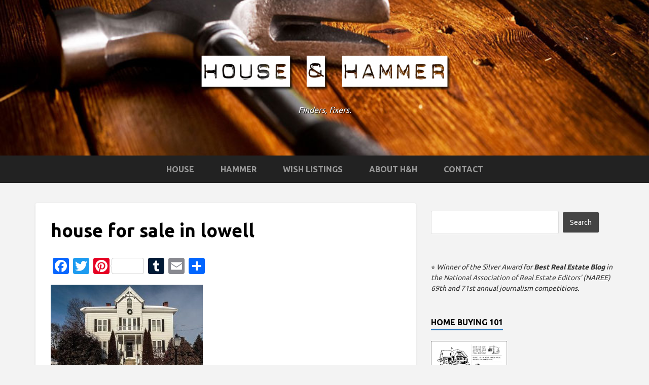

--- FILE ---
content_type: text/html; charset=UTF-8
request_url: https://www.houseandhammer.com/official-youd-crazy-buy-boston-right-now/genmid-72107528_0/
body_size: 11817
content:
<!DOCTYPE html>
<html lang="en-US">
<head>
	<title>house for sale in lowell | House and Hammer</title>
    <meta charset="UTF-8" />           
    <meta name="viewport" content="width=device-width, initial-scale=1">   
    <link rel="profile" href="http://gmpg.org/xfn/11" />        
    <link rel="pingback" href="https://www.houseandhammer.com/xmlrpc.php" />    
    <meta name='robots' content='index, follow, max-image-preview:large, max-snippet:-1, max-video-preview:-1' />

	<!-- This site is optimized with the Yoast SEO plugin v26.8 - https://yoast.com/product/yoast-seo-wordpress/ -->
	<link rel="canonical" href="https://www.houseandhammer.com/official-youd-crazy-buy-boston-right-now/genmid-72107528_0/" />
	<meta property="og:locale" content="en_US" />
	<meta property="og:type" content="article" />
	<meta property="og:title" content="house for sale in lowell | House and Hammer" />
	<meta property="og:url" content="https://www.houseandhammer.com/official-youd-crazy-buy-boston-right-now/genmid-72107528_0/" />
	<meta property="og:site_name" content="House and Hammer" />
	<meta property="article:publisher" content="http://www.facebook.com/houseandhammer" />
	<meta property="article:modified_time" content="2017-04-10T01:57:28+00:00" />
	<meta property="og:image" content="https://www.houseandhammer.com/official-youd-crazy-buy-boston-right-now/genmid-72107528_0" />
	<meta property="og:image:width" content="665" />
	<meta property="og:image:height" content="441" />
	<meta property="og:image:type" content="image/jpeg" />
	<meta name="twitter:card" content="summary_large_image" />
	<meta name="twitter:site" content="@houseandhammer" />
	<script type="application/ld+json" class="yoast-schema-graph">{"@context":"https://schema.org","@graph":[{"@type":"WebPage","@id":"https://www.houseandhammer.com/official-youd-crazy-buy-boston-right-now/genmid-72107528_0/","url":"https://www.houseandhammer.com/official-youd-crazy-buy-boston-right-now/genmid-72107528_0/","name":"house for sale in lowell | House and Hammer","isPartOf":{"@id":"https://www.houseandhammer.com/#website"},"primaryImageOfPage":{"@id":"https://www.houseandhammer.com/official-youd-crazy-buy-boston-right-now/genmid-72107528_0/#primaryimage"},"image":{"@id":"https://www.houseandhammer.com/official-youd-crazy-buy-boston-right-now/genmid-72107528_0/#primaryimage"},"thumbnailUrl":"https://www.houseandhammer.com/wp-content/uploads/2017/04/genMid.72107528_0.jpg","datePublished":"2017-04-10T01:57:14+00:00","dateModified":"2017-04-10T01:57:28+00:00","breadcrumb":{"@id":"https://www.houseandhammer.com/official-youd-crazy-buy-boston-right-now/genmid-72107528_0/#breadcrumb"},"inLanguage":"en-US","potentialAction":[{"@type":"ReadAction","target":["https://www.houseandhammer.com/official-youd-crazy-buy-boston-right-now/genmid-72107528_0/"]}]},{"@type":"ImageObject","inLanguage":"en-US","@id":"https://www.houseandhammer.com/official-youd-crazy-buy-boston-right-now/genmid-72107528_0/#primaryimage","url":"https://www.houseandhammer.com/wp-content/uploads/2017/04/genMid.72107528_0.jpg","contentUrl":"https://www.houseandhammer.com/wp-content/uploads/2017/04/genMid.72107528_0.jpg","width":665,"height":441,"caption":"house for sale in lowell"},{"@type":"BreadcrumbList","@id":"https://www.houseandhammer.com/official-youd-crazy-buy-boston-right-now/genmid-72107528_0/#breadcrumb","itemListElement":[{"@type":"ListItem","position":1,"name":"Home","item":"https://www.houseandhammer.com/"},{"@type":"ListItem","position":2,"name":"It&#8217;s official: You&#8217;d be crazy to buy in Boston right now","item":"https://www.houseandhammer.com/official-youd-crazy-buy-boston-right-now/"},{"@type":"ListItem","position":3,"name":"house for sale in lowell"}]},{"@type":"WebSite","@id":"https://www.houseandhammer.com/#website","url":"https://www.houseandhammer.com/","name":"House and Hammer","description":"Finders, fixers.","potentialAction":[{"@type":"SearchAction","target":{"@type":"EntryPoint","urlTemplate":"https://www.houseandhammer.com/?s={search_term_string}"},"query-input":{"@type":"PropertyValueSpecification","valueRequired":true,"valueName":"search_term_string"}}],"inLanguage":"en-US"}]}</script>
	<!-- / Yoast SEO plugin. -->


<link rel='dns-prefetch' href='//static.addtoany.com' />
<link rel='dns-prefetch' href='//fonts.googleapis.com' />
<link rel="alternate" type="application/rss+xml" title="House and Hammer &raquo; Feed" href="https://www.houseandhammer.com/feed/" />
<link rel="alternate" type="application/rss+xml" title="House and Hammer &raquo; Comments Feed" href="https://www.houseandhammer.com/comments/feed/" />
<script type="text/javascript" id="wpp-js" src="https://www.houseandhammer.com/wp-content/plugins/wordpress-popular-posts/assets/js/wpp.min.js?ver=7.3.6" data-sampling="0" data-sampling-rate="100" data-api-url="https://www.houseandhammer.com/wp-json/wordpress-popular-posts" data-post-id="928" data-token="5f54d29088" data-lang="0" data-debug="0"></script>
<link rel="alternate" type="application/rss+xml" title="House and Hammer &raquo; house for sale in lowell Comments Feed" href="https://www.houseandhammer.com/official-youd-crazy-buy-boston-right-now/genmid-72107528_0/feed/" />
<link rel="alternate" title="oEmbed (JSON)" type="application/json+oembed" href="https://www.houseandhammer.com/wp-json/oembed/1.0/embed?url=https%3A%2F%2Fwww.houseandhammer.com%2Fofficial-youd-crazy-buy-boston-right-now%2Fgenmid-72107528_0%2F" />
<link rel="alternate" title="oEmbed (XML)" type="text/xml+oembed" href="https://www.houseandhammer.com/wp-json/oembed/1.0/embed?url=https%3A%2F%2Fwww.houseandhammer.com%2Fofficial-youd-crazy-buy-boston-right-now%2Fgenmid-72107528_0%2F&#038;format=xml" />
		<!-- This site uses the Google Analytics by ExactMetrics plugin v8.11.1 - Using Analytics tracking - https://www.exactmetrics.com/ -->
							<script src="//www.googletagmanager.com/gtag/js?id=G-T6HRHZDXVX"  data-cfasync="false" data-wpfc-render="false" type="text/javascript" async></script>
			<script data-cfasync="false" data-wpfc-render="false" type="text/javascript">
				var em_version = '8.11.1';
				var em_track_user = true;
				var em_no_track_reason = '';
								var ExactMetricsDefaultLocations = {"page_location":"https:\/\/www.houseandhammer.com\/official-youd-crazy-buy-boston-right-now\/genmid-72107528_0\/"};
								if ( typeof ExactMetricsPrivacyGuardFilter === 'function' ) {
					var ExactMetricsLocations = (typeof ExactMetricsExcludeQuery === 'object') ? ExactMetricsPrivacyGuardFilter( ExactMetricsExcludeQuery ) : ExactMetricsPrivacyGuardFilter( ExactMetricsDefaultLocations );
				} else {
					var ExactMetricsLocations = (typeof ExactMetricsExcludeQuery === 'object') ? ExactMetricsExcludeQuery : ExactMetricsDefaultLocations;
				}

								var disableStrs = [
										'ga-disable-G-T6HRHZDXVX',
									];

				/* Function to detect opted out users */
				function __gtagTrackerIsOptedOut() {
					for (var index = 0; index < disableStrs.length; index++) {
						if (document.cookie.indexOf(disableStrs[index] + '=true') > -1) {
							return true;
						}
					}

					return false;
				}

				/* Disable tracking if the opt-out cookie exists. */
				if (__gtagTrackerIsOptedOut()) {
					for (var index = 0; index < disableStrs.length; index++) {
						window[disableStrs[index]] = true;
					}
				}

				/* Opt-out function */
				function __gtagTrackerOptout() {
					for (var index = 0; index < disableStrs.length; index++) {
						document.cookie = disableStrs[index] + '=true; expires=Thu, 31 Dec 2099 23:59:59 UTC; path=/';
						window[disableStrs[index]] = true;
					}
				}

				if ('undefined' === typeof gaOptout) {
					function gaOptout() {
						__gtagTrackerOptout();
					}
				}
								window.dataLayer = window.dataLayer || [];

				window.ExactMetricsDualTracker = {
					helpers: {},
					trackers: {},
				};
				if (em_track_user) {
					function __gtagDataLayer() {
						dataLayer.push(arguments);
					}

					function __gtagTracker(type, name, parameters) {
						if (!parameters) {
							parameters = {};
						}

						if (parameters.send_to) {
							__gtagDataLayer.apply(null, arguments);
							return;
						}

						if (type === 'event') {
														parameters.send_to = exactmetrics_frontend.v4_id;
							var hookName = name;
							if (typeof parameters['event_category'] !== 'undefined') {
								hookName = parameters['event_category'] + ':' + name;
							}

							if (typeof ExactMetricsDualTracker.trackers[hookName] !== 'undefined') {
								ExactMetricsDualTracker.trackers[hookName](parameters);
							} else {
								__gtagDataLayer('event', name, parameters);
							}
							
						} else {
							__gtagDataLayer.apply(null, arguments);
						}
					}

					__gtagTracker('js', new Date());
					__gtagTracker('set', {
						'developer_id.dNDMyYj': true,
											});
					if ( ExactMetricsLocations.page_location ) {
						__gtagTracker('set', ExactMetricsLocations);
					}
										__gtagTracker('config', 'G-T6HRHZDXVX', {"forceSSL":"true"} );
										window.gtag = __gtagTracker;										(function () {
						/* https://developers.google.com/analytics/devguides/collection/analyticsjs/ */
						/* ga and __gaTracker compatibility shim. */
						var noopfn = function () {
							return null;
						};
						var newtracker = function () {
							return new Tracker();
						};
						var Tracker = function () {
							return null;
						};
						var p = Tracker.prototype;
						p.get = noopfn;
						p.set = noopfn;
						p.send = function () {
							var args = Array.prototype.slice.call(arguments);
							args.unshift('send');
							__gaTracker.apply(null, args);
						};
						var __gaTracker = function () {
							var len = arguments.length;
							if (len === 0) {
								return;
							}
							var f = arguments[len - 1];
							if (typeof f !== 'object' || f === null || typeof f.hitCallback !== 'function') {
								if ('send' === arguments[0]) {
									var hitConverted, hitObject = false, action;
									if ('event' === arguments[1]) {
										if ('undefined' !== typeof arguments[3]) {
											hitObject = {
												'eventAction': arguments[3],
												'eventCategory': arguments[2],
												'eventLabel': arguments[4],
												'value': arguments[5] ? arguments[5] : 1,
											}
										}
									}
									if ('pageview' === arguments[1]) {
										if ('undefined' !== typeof arguments[2]) {
											hitObject = {
												'eventAction': 'page_view',
												'page_path': arguments[2],
											}
										}
									}
									if (typeof arguments[2] === 'object') {
										hitObject = arguments[2];
									}
									if (typeof arguments[5] === 'object') {
										Object.assign(hitObject, arguments[5]);
									}
									if ('undefined' !== typeof arguments[1].hitType) {
										hitObject = arguments[1];
										if ('pageview' === hitObject.hitType) {
											hitObject.eventAction = 'page_view';
										}
									}
									if (hitObject) {
										action = 'timing' === arguments[1].hitType ? 'timing_complete' : hitObject.eventAction;
										hitConverted = mapArgs(hitObject);
										__gtagTracker('event', action, hitConverted);
									}
								}
								return;
							}

							function mapArgs(args) {
								var arg, hit = {};
								var gaMap = {
									'eventCategory': 'event_category',
									'eventAction': 'event_action',
									'eventLabel': 'event_label',
									'eventValue': 'event_value',
									'nonInteraction': 'non_interaction',
									'timingCategory': 'event_category',
									'timingVar': 'name',
									'timingValue': 'value',
									'timingLabel': 'event_label',
									'page': 'page_path',
									'location': 'page_location',
									'title': 'page_title',
									'referrer' : 'page_referrer',
								};
								for (arg in args) {
																		if (!(!args.hasOwnProperty(arg) || !gaMap.hasOwnProperty(arg))) {
										hit[gaMap[arg]] = args[arg];
									} else {
										hit[arg] = args[arg];
									}
								}
								return hit;
							}

							try {
								f.hitCallback();
							} catch (ex) {
							}
						};
						__gaTracker.create = newtracker;
						__gaTracker.getByName = newtracker;
						__gaTracker.getAll = function () {
							return [];
						};
						__gaTracker.remove = noopfn;
						__gaTracker.loaded = true;
						window['__gaTracker'] = __gaTracker;
					})();
									} else {
										console.log("");
					(function () {
						function __gtagTracker() {
							return null;
						}

						window['__gtagTracker'] = __gtagTracker;
						window['gtag'] = __gtagTracker;
					})();
									}
			</script>
							<!-- / Google Analytics by ExactMetrics -->
		<style id='wp-img-auto-sizes-contain-inline-css' type='text/css'>
img:is([sizes=auto i],[sizes^="auto," i]){contain-intrinsic-size:3000px 1500px}
/*# sourceURL=wp-img-auto-sizes-contain-inline-css */
</style>

<style id='wp-emoji-styles-inline-css' type='text/css'>

	img.wp-smiley, img.emoji {
		display: inline !important;
		border: none !important;
		box-shadow: none !important;
		height: 1em !important;
		width: 1em !important;
		margin: 0 0.07em !important;
		vertical-align: -0.1em !important;
		background: none !important;
		padding: 0 !important;
	}
/*# sourceURL=wp-emoji-styles-inline-css */
</style>
<link rel='stylesheet' id='wp-block-library-css' href='https://www.houseandhammer.com/wp-includes/css/dist/block-library/style.min.css?ver=6.9' type='text/css' media='all' />
<style id='wp-block-paragraph-inline-css' type='text/css'>
.is-small-text{font-size:.875em}.is-regular-text{font-size:1em}.is-large-text{font-size:2.25em}.is-larger-text{font-size:3em}.has-drop-cap:not(:focus):first-letter{float:left;font-size:8.4em;font-style:normal;font-weight:100;line-height:.68;margin:.05em .1em 0 0;text-transform:uppercase}body.rtl .has-drop-cap:not(:focus):first-letter{float:none;margin-left:.1em}p.has-drop-cap.has-background{overflow:hidden}:root :where(p.has-background){padding:1.25em 2.375em}:where(p.has-text-color:not(.has-link-color)) a{color:inherit}p.has-text-align-left[style*="writing-mode:vertical-lr"],p.has-text-align-right[style*="writing-mode:vertical-rl"]{rotate:180deg}
/*# sourceURL=https://www.houseandhammer.com/wp-includes/blocks/paragraph/style.min.css */
</style>
<style id='global-styles-inline-css' type='text/css'>
:root{--wp--preset--aspect-ratio--square: 1;--wp--preset--aspect-ratio--4-3: 4/3;--wp--preset--aspect-ratio--3-4: 3/4;--wp--preset--aspect-ratio--3-2: 3/2;--wp--preset--aspect-ratio--2-3: 2/3;--wp--preset--aspect-ratio--16-9: 16/9;--wp--preset--aspect-ratio--9-16: 9/16;--wp--preset--color--black: #000000;--wp--preset--color--cyan-bluish-gray: #abb8c3;--wp--preset--color--white: #ffffff;--wp--preset--color--pale-pink: #f78da7;--wp--preset--color--vivid-red: #cf2e2e;--wp--preset--color--luminous-vivid-orange: #ff6900;--wp--preset--color--luminous-vivid-amber: #fcb900;--wp--preset--color--light-green-cyan: #7bdcb5;--wp--preset--color--vivid-green-cyan: #00d084;--wp--preset--color--pale-cyan-blue: #8ed1fc;--wp--preset--color--vivid-cyan-blue: #0693e3;--wp--preset--color--vivid-purple: #9b51e0;--wp--preset--gradient--vivid-cyan-blue-to-vivid-purple: linear-gradient(135deg,rgb(6,147,227) 0%,rgb(155,81,224) 100%);--wp--preset--gradient--light-green-cyan-to-vivid-green-cyan: linear-gradient(135deg,rgb(122,220,180) 0%,rgb(0,208,130) 100%);--wp--preset--gradient--luminous-vivid-amber-to-luminous-vivid-orange: linear-gradient(135deg,rgb(252,185,0) 0%,rgb(255,105,0) 100%);--wp--preset--gradient--luminous-vivid-orange-to-vivid-red: linear-gradient(135deg,rgb(255,105,0) 0%,rgb(207,46,46) 100%);--wp--preset--gradient--very-light-gray-to-cyan-bluish-gray: linear-gradient(135deg,rgb(238,238,238) 0%,rgb(169,184,195) 100%);--wp--preset--gradient--cool-to-warm-spectrum: linear-gradient(135deg,rgb(74,234,220) 0%,rgb(151,120,209) 20%,rgb(207,42,186) 40%,rgb(238,44,130) 60%,rgb(251,105,98) 80%,rgb(254,248,76) 100%);--wp--preset--gradient--blush-light-purple: linear-gradient(135deg,rgb(255,206,236) 0%,rgb(152,150,240) 100%);--wp--preset--gradient--blush-bordeaux: linear-gradient(135deg,rgb(254,205,165) 0%,rgb(254,45,45) 50%,rgb(107,0,62) 100%);--wp--preset--gradient--luminous-dusk: linear-gradient(135deg,rgb(255,203,112) 0%,rgb(199,81,192) 50%,rgb(65,88,208) 100%);--wp--preset--gradient--pale-ocean: linear-gradient(135deg,rgb(255,245,203) 0%,rgb(182,227,212) 50%,rgb(51,167,181) 100%);--wp--preset--gradient--electric-grass: linear-gradient(135deg,rgb(202,248,128) 0%,rgb(113,206,126) 100%);--wp--preset--gradient--midnight: linear-gradient(135deg,rgb(2,3,129) 0%,rgb(40,116,252) 100%);--wp--preset--font-size--small: 13px;--wp--preset--font-size--medium: 20px;--wp--preset--font-size--large: 36px;--wp--preset--font-size--x-large: 42px;--wp--preset--spacing--20: 0.44rem;--wp--preset--spacing--30: 0.67rem;--wp--preset--spacing--40: 1rem;--wp--preset--spacing--50: 1.5rem;--wp--preset--spacing--60: 2.25rem;--wp--preset--spacing--70: 3.38rem;--wp--preset--spacing--80: 5.06rem;--wp--preset--shadow--natural: 6px 6px 9px rgba(0, 0, 0, 0.2);--wp--preset--shadow--deep: 12px 12px 50px rgba(0, 0, 0, 0.4);--wp--preset--shadow--sharp: 6px 6px 0px rgba(0, 0, 0, 0.2);--wp--preset--shadow--outlined: 6px 6px 0px -3px rgb(255, 255, 255), 6px 6px rgb(0, 0, 0);--wp--preset--shadow--crisp: 6px 6px 0px rgb(0, 0, 0);}:where(.is-layout-flex){gap: 0.5em;}:where(.is-layout-grid){gap: 0.5em;}body .is-layout-flex{display: flex;}.is-layout-flex{flex-wrap: wrap;align-items: center;}.is-layout-flex > :is(*, div){margin: 0;}body .is-layout-grid{display: grid;}.is-layout-grid > :is(*, div){margin: 0;}:where(.wp-block-columns.is-layout-flex){gap: 2em;}:where(.wp-block-columns.is-layout-grid){gap: 2em;}:where(.wp-block-post-template.is-layout-flex){gap: 1.25em;}:where(.wp-block-post-template.is-layout-grid){gap: 1.25em;}.has-black-color{color: var(--wp--preset--color--black) !important;}.has-cyan-bluish-gray-color{color: var(--wp--preset--color--cyan-bluish-gray) !important;}.has-white-color{color: var(--wp--preset--color--white) !important;}.has-pale-pink-color{color: var(--wp--preset--color--pale-pink) !important;}.has-vivid-red-color{color: var(--wp--preset--color--vivid-red) !important;}.has-luminous-vivid-orange-color{color: var(--wp--preset--color--luminous-vivid-orange) !important;}.has-luminous-vivid-amber-color{color: var(--wp--preset--color--luminous-vivid-amber) !important;}.has-light-green-cyan-color{color: var(--wp--preset--color--light-green-cyan) !important;}.has-vivid-green-cyan-color{color: var(--wp--preset--color--vivid-green-cyan) !important;}.has-pale-cyan-blue-color{color: var(--wp--preset--color--pale-cyan-blue) !important;}.has-vivid-cyan-blue-color{color: var(--wp--preset--color--vivid-cyan-blue) !important;}.has-vivid-purple-color{color: var(--wp--preset--color--vivid-purple) !important;}.has-black-background-color{background-color: var(--wp--preset--color--black) !important;}.has-cyan-bluish-gray-background-color{background-color: var(--wp--preset--color--cyan-bluish-gray) !important;}.has-white-background-color{background-color: var(--wp--preset--color--white) !important;}.has-pale-pink-background-color{background-color: var(--wp--preset--color--pale-pink) !important;}.has-vivid-red-background-color{background-color: var(--wp--preset--color--vivid-red) !important;}.has-luminous-vivid-orange-background-color{background-color: var(--wp--preset--color--luminous-vivid-orange) !important;}.has-luminous-vivid-amber-background-color{background-color: var(--wp--preset--color--luminous-vivid-amber) !important;}.has-light-green-cyan-background-color{background-color: var(--wp--preset--color--light-green-cyan) !important;}.has-vivid-green-cyan-background-color{background-color: var(--wp--preset--color--vivid-green-cyan) !important;}.has-pale-cyan-blue-background-color{background-color: var(--wp--preset--color--pale-cyan-blue) !important;}.has-vivid-cyan-blue-background-color{background-color: var(--wp--preset--color--vivid-cyan-blue) !important;}.has-vivid-purple-background-color{background-color: var(--wp--preset--color--vivid-purple) !important;}.has-black-border-color{border-color: var(--wp--preset--color--black) !important;}.has-cyan-bluish-gray-border-color{border-color: var(--wp--preset--color--cyan-bluish-gray) !important;}.has-white-border-color{border-color: var(--wp--preset--color--white) !important;}.has-pale-pink-border-color{border-color: var(--wp--preset--color--pale-pink) !important;}.has-vivid-red-border-color{border-color: var(--wp--preset--color--vivid-red) !important;}.has-luminous-vivid-orange-border-color{border-color: var(--wp--preset--color--luminous-vivid-orange) !important;}.has-luminous-vivid-amber-border-color{border-color: var(--wp--preset--color--luminous-vivid-amber) !important;}.has-light-green-cyan-border-color{border-color: var(--wp--preset--color--light-green-cyan) !important;}.has-vivid-green-cyan-border-color{border-color: var(--wp--preset--color--vivid-green-cyan) !important;}.has-pale-cyan-blue-border-color{border-color: var(--wp--preset--color--pale-cyan-blue) !important;}.has-vivid-cyan-blue-border-color{border-color: var(--wp--preset--color--vivid-cyan-blue) !important;}.has-vivid-purple-border-color{border-color: var(--wp--preset--color--vivid-purple) !important;}.has-vivid-cyan-blue-to-vivid-purple-gradient-background{background: var(--wp--preset--gradient--vivid-cyan-blue-to-vivid-purple) !important;}.has-light-green-cyan-to-vivid-green-cyan-gradient-background{background: var(--wp--preset--gradient--light-green-cyan-to-vivid-green-cyan) !important;}.has-luminous-vivid-amber-to-luminous-vivid-orange-gradient-background{background: var(--wp--preset--gradient--luminous-vivid-amber-to-luminous-vivid-orange) !important;}.has-luminous-vivid-orange-to-vivid-red-gradient-background{background: var(--wp--preset--gradient--luminous-vivid-orange-to-vivid-red) !important;}.has-very-light-gray-to-cyan-bluish-gray-gradient-background{background: var(--wp--preset--gradient--very-light-gray-to-cyan-bluish-gray) !important;}.has-cool-to-warm-spectrum-gradient-background{background: var(--wp--preset--gradient--cool-to-warm-spectrum) !important;}.has-blush-light-purple-gradient-background{background: var(--wp--preset--gradient--blush-light-purple) !important;}.has-blush-bordeaux-gradient-background{background: var(--wp--preset--gradient--blush-bordeaux) !important;}.has-luminous-dusk-gradient-background{background: var(--wp--preset--gradient--luminous-dusk) !important;}.has-pale-ocean-gradient-background{background: var(--wp--preset--gradient--pale-ocean) !important;}.has-electric-grass-gradient-background{background: var(--wp--preset--gradient--electric-grass) !important;}.has-midnight-gradient-background{background: var(--wp--preset--gradient--midnight) !important;}.has-small-font-size{font-size: var(--wp--preset--font-size--small) !important;}.has-medium-font-size{font-size: var(--wp--preset--font-size--medium) !important;}.has-large-font-size{font-size: var(--wp--preset--font-size--large) !important;}.has-x-large-font-size{font-size: var(--wp--preset--font-size--x-large) !important;}
/*# sourceURL=global-styles-inline-css */
</style>

<style id='classic-theme-styles-inline-css' type='text/css'>
/*! This file is auto-generated */
.wp-block-button__link{color:#fff;background-color:#32373c;border-radius:9999px;box-shadow:none;text-decoration:none;padding:calc(.667em + 2px) calc(1.333em + 2px);font-size:1.125em}.wp-block-file__button{background:#32373c;color:#fff;text-decoration:none}
/*# sourceURL=/wp-includes/css/classic-themes.min.css */
</style>
<link rel='stylesheet' id='wordpress-popular-posts-css-css' href='https://www.houseandhammer.com/wp-content/plugins/wordpress-popular-posts/assets/css/wpp.css?ver=7.3.6' type='text/css' media='all' />
<link rel='stylesheet' id='griffin_ubuntu-css' href='//fonts.googleapis.com/css?family=Ubuntu%3A400%2C700&#038;ver=6.9' type='text/css' media='all' />
<link rel='stylesheet' id='griffin_bootstrap_css-css' href='https://www.houseandhammer.com/wp-content/themes/griffin/assets/css/bootstrap.min.css?ver=6.9' type='text/css' media='all' />
<link rel='stylesheet' id='griffin_style-css' href='https://www.houseandhammer.com/wp-content/themes/griffin/style.css?ver=6.9' type='text/css' media='all' />
<link rel='stylesheet' id='custom-style-css' href='https://www.houseandhammer.com/wp-content/themes/griffin/assets/css/custom.css?ver=6.9' type='text/css' media='all' />
<style id='custom-style-inline-css' type='text/css'>

    			body {background-color:#f3f3f3;}
    			header #header-name {color:#f3f3f3; border-color:#f3f3f3;}
    			header #header-description {color:#fcfcfc;}
    			a:hover, #primary-menu .menu-item-has-children:hover .sub-menu li a:hover, .widget_tag_cloud a:hover, #footer-widgets .widget a:hover, .teaser-title a:hover, .sticky h3 span, .pager a.page-numbers:hover, article #post-links a:hover, #comments .bypostauthor .comment-author {color:#1e73be;} 
    			#sidebar-widgets .widget h4, .teaser-more, .sticky h3 span {border-color:#1e73be;}
    			
/*# sourceURL=custom-style-inline-css */
</style>
<link rel='stylesheet' id='addtoany-css' href='https://www.houseandhammer.com/wp-content/plugins/add-to-any/addtoany.min.css?ver=1.16' type='text/css' media='all' />
<script type="text/javascript" src="https://www.houseandhammer.com/wp-content/plugins/google-analytics-dashboard-for-wp/assets/js/frontend-gtag.min.js?ver=8.11.1" id="exactmetrics-frontend-script-js" async="async" data-wp-strategy="async"></script>
<script data-cfasync="false" data-wpfc-render="false" type="text/javascript" id='exactmetrics-frontend-script-js-extra'>/* <![CDATA[ */
var exactmetrics_frontend = {"js_events_tracking":"true","download_extensions":"zip,mp3,mpeg,pdf,docx,pptx,xlsx,rar","inbound_paths":"[{\"path\":\"\\\/go\\\/\",\"label\":\"affiliate\"},{\"path\":\"\\\/recommend\\\/\",\"label\":\"affiliate\"}]","home_url":"https:\/\/www.houseandhammer.com","hash_tracking":"false","v4_id":"G-T6HRHZDXVX"};/* ]]> */
</script>
<script type="text/javascript" id="addtoany-core-js-before">
/* <![CDATA[ */
window.a2a_config=window.a2a_config||{};a2a_config.callbacks=[];a2a_config.overlays=[];a2a_config.templates={};

//# sourceURL=addtoany-core-js-before
/* ]]> */
</script>
<script type="text/javascript" defer src="https://static.addtoany.com/menu/page.js" id="addtoany-core-js"></script>
<script type="text/javascript" src="https://www.houseandhammer.com/wp-includes/js/jquery/jquery.min.js?ver=3.7.1" id="jquery-core-js"></script>
<script type="text/javascript" src="https://www.houseandhammer.com/wp-includes/js/jquery/jquery-migrate.min.js?ver=3.4.1" id="jquery-migrate-js"></script>
<script type="text/javascript" defer src="https://www.houseandhammer.com/wp-content/plugins/add-to-any/addtoany.min.js?ver=1.1" id="addtoany-jquery-js"></script>
<link rel="https://api.w.org/" href="https://www.houseandhammer.com/wp-json/" /><link rel="alternate" title="JSON" type="application/json" href="https://www.houseandhammer.com/wp-json/wp/v2/media/928" /><link rel="EditURI" type="application/rsd+xml" title="RSD" href="https://www.houseandhammer.com/xmlrpc.php?rsd" />
<meta name="generator" content="WordPress 6.9" />
<link rel='shortlink' href='https://www.houseandhammer.com/?p=928' />
<link rel="apple-touch-icon" sizes="57x57" href="/wp-content/uploads/fbrfg/apple-touch-icon-57x57.png">
<link rel="apple-touch-icon" sizes="60x60" href="/wp-content/uploads/fbrfg/apple-touch-icon-60x60.png">
<link rel="apple-touch-icon" sizes="72x72" href="/wp-content/uploads/fbrfg/apple-touch-icon-72x72.png">
<link rel="apple-touch-icon" sizes="76x76" href="/wp-content/uploads/fbrfg/apple-touch-icon-76x76.png">
<link rel="apple-touch-icon" sizes="114x114" href="/wp-content/uploads/fbrfg/apple-touch-icon-114x114.png">
<link rel="apple-touch-icon" sizes="120x120" href="/wp-content/uploads/fbrfg/apple-touch-icon-120x120.png">
<link rel="apple-touch-icon" sizes="144x144" href="/wp-content/uploads/fbrfg/apple-touch-icon-144x144.png">
<link rel="apple-touch-icon" sizes="152x152" href="/wp-content/uploads/fbrfg/apple-touch-icon-152x152.png">
<link rel="apple-touch-icon" sizes="180x180" href="/wp-content/uploads/fbrfg/apple-touch-icon-180x180.png">
<link rel="icon" type="image/png" href="/wp-content/uploads/fbrfg/favicon-32x32.png" sizes="32x32">
<link rel="icon" type="image/png" href="/wp-content/uploads/fbrfg/android-chrome-192x192.png" sizes="192x192">
<link rel="icon" type="image/png" href="/wp-content/uploads/fbrfg/favicon-96x96.png" sizes="96x96">
<link rel="icon" type="image/png" href="/wp-content/uploads/fbrfg/favicon-16x16.png" sizes="16x16">
<link rel="manifest" href="/wp-content/uploads/fbrfg/manifest.json">
<link rel="shortcut icon" href="/wp-content/uploads/fbrfg/favicon.ico">
<meta name="msapplication-TileColor" content="#2b5797">
<meta name="msapplication-TileImage" content="/wp-content/uploads/fbrfg/mstile-144x144.png">
<meta name="msapplication-config" content="/wp-content/uploads/fbrfg/browserconfig.xml">
<meta name="theme-color" content="#ffffff">            <style id="wpp-loading-animation-styles">@-webkit-keyframes bgslide{from{background-position-x:0}to{background-position-x:-200%}}@keyframes bgslide{from{background-position-x:0}to{background-position-x:-200%}}.wpp-widget-block-placeholder,.wpp-shortcode-placeholder{margin:0 auto;width:60px;height:3px;background:#dd3737;background:linear-gradient(90deg,#dd3737 0%,#571313 10%,#dd3737 100%);background-size:200% auto;border-radius:3px;-webkit-animation:bgslide 1s infinite linear;animation:bgslide 1s infinite linear}</style>
            <style type='text/css'>.rp4wp-related-posts ul{width:100%;padding:0;margin:0;float:left;}
.rp4wp-related-posts ul>li{list-style:none;padding:0;margin:0;padding-bottom:20px;clear:both;}
.rp4wp-related-posts ul>li>p{margin:0;padding:0;}
.rp4wp-related-post-image{width:35%;padding-right:25px;-moz-box-sizing:border-box;-webkit-box-sizing:border-box;box-sizing:border-box;float:left;}</style>
<!--[if lt IE 9]><script src="https://www.houseandhammer.com/wp-content/themes/griffin/assets/js/html5shiv.js"></script><![endif]--> 
	<script data-ad-client="ca-pub-9244601044398934" async src="https://pagead2.googlesyndication.com/pagead/js/adsbygoogle.js"></script>
</head>
<body class="attachment wp-singular attachment-template-default single single-attachment postid-928 attachmentid-928 attachment-jpeg wp-theme-griffin">
<header style="background-image: url('https://www.houseandhammer.com/wp-content/uploads/2015/05/house-hammer-no-text900x320.jpg');">
    <a id="hamburger" href="#"><span></span><span></span><span></span></a>    
            <a id="header-logo" href="https://www.houseandhammer.com/" rel="home"><img src='https://www.houseandhammer.com/wp-content/uploads/2015/05/house-hammer-one-line-logo-trans-e1432044367245.png' alt='House and Hammer'></a>
     
    <p id="header-description">Finders, fixers.</p> 
     
         
	  
       
         <nav id="primary-menu">         
        <ul id="menu-about-hh" class="menu"><li id="menu-item-61" class="menu-item menu-item-type-taxonomy menu-item-object-category menu-item-61"><a href="https://www.houseandhammer.com/category/house/">House</a></li>
<li id="menu-item-62" class="menu-item menu-item-type-taxonomy menu-item-object-category menu-item-62"><a href="https://www.houseandhammer.com/category/hammer/">Hammer</a></li>
<li id="menu-item-60" class="menu-item menu-item-type-taxonomy menu-item-object-category menu-item-60"><a href="https://www.houseandhammer.com/category/listings/">Wish Listings</a></li>
<li id="menu-item-59" class="menu-item menu-item-type-post_type menu-item-object-page menu-item-has-children menu-item-59"><a href="https://www.houseandhammer.com/about/">About H&#038;H</a>
<ul class="sub-menu">
	<li id="menu-item-1081" class="menu-item menu-item-type-post_type menu-item-object-page menu-item-1081"><a href="https://www.houseandhammer.com/about/">About House &#038; Hammer</a></li>
	<li id="menu-item-1007" class="menu-item menu-item-type-post_type menu-item-object-page menu-item-1007"><a href="https://www.houseandhammer.com/about/other-writing/">More by Jon Gorey</a></li>
	<li id="menu-item-476" class="menu-item menu-item-type-post_type menu-item-object-page menu-item-476"><a href="https://www.houseandhammer.com/about/advertising-disclosures/">Advertising Disclosures</a></li>
</ul>
</li>
<li id="menu-item-167" class="menu-item menu-item-type-post_type menu-item-object-page menu-item-167"><a href="https://www.houseandhammer.com/contact/">Contact</a></li>
</ul>                    
    </nav>
      
</header>
   
<div id="content-holder" class="container">
<div id="post-holder" class="row">
	<div class="col-md-8">
			<article id="post-928" class="post-928 attachment type-attachment status-inherit hentry">
				<div id="post-content">
						
			<h1 id="post-title">house for sale in lowell</h1>			<div class="addtoany_share_save_container addtoany_content addtoany_content_top"><div class="a2a_kit a2a_kit_size_32 addtoany_list" data-a2a-url="https://www.houseandhammer.com/official-youd-crazy-buy-boston-right-now/genmid-72107528_0/" data-a2a-title="house for sale in lowell"><a class="a2a_button_facebook" href="https://www.addtoany.com/add_to/facebook?linkurl=https%3A%2F%2Fwww.houseandhammer.com%2Fofficial-youd-crazy-buy-boston-right-now%2Fgenmid-72107528_0%2F&amp;linkname=house%20for%20sale%20in%20lowell" title="Facebook" rel="nofollow noopener" target="_blank"></a><a class="a2a_button_twitter" href="https://www.addtoany.com/add_to/twitter?linkurl=https%3A%2F%2Fwww.houseandhammer.com%2Fofficial-youd-crazy-buy-boston-right-now%2Fgenmid-72107528_0%2F&amp;linkname=house%20for%20sale%20in%20lowell" title="Twitter" rel="nofollow noopener" target="_blank"></a><a class="a2a_button_pinterest a2a_counter" href="https://www.addtoany.com/add_to/pinterest?linkurl=https%3A%2F%2Fwww.houseandhammer.com%2Fofficial-youd-crazy-buy-boston-right-now%2Fgenmid-72107528_0%2F&amp;linkname=house%20for%20sale%20in%20lowell" title="Pinterest" rel="nofollow noopener" target="_blank"></a><a class="a2a_button_tumblr" href="https://www.addtoany.com/add_to/tumblr?linkurl=https%3A%2F%2Fwww.houseandhammer.com%2Fofficial-youd-crazy-buy-boston-right-now%2Fgenmid-72107528_0%2F&amp;linkname=house%20for%20sale%20in%20lowell" title="Tumblr" rel="nofollow noopener" target="_blank"></a><a class="a2a_button_email" href="https://www.addtoany.com/add_to/email?linkurl=https%3A%2F%2Fwww.houseandhammer.com%2Fofficial-youd-crazy-buy-boston-right-now%2Fgenmid-72107528_0%2F&amp;linkname=house%20for%20sale%20in%20lowell" title="Email" rel="nofollow noopener" target="_blank"></a><a class="a2a_dd addtoany_share_save addtoany_share" href="https://www.addtoany.com/share"></a></div></div><p class="attachment"><a href='https://www.houseandhammer.com/wp-content/uploads/2017/04/genMid.72107528_0.jpg'><img fetchpriority="high" decoding="async" width="300" height="199" src="https://www.houseandhammer.com/wp-content/uploads/2017/04/genMid.72107528_0-300x199.jpg" class="attachment-medium size-medium" alt="house for sale in lowell" srcset="https://www.houseandhammer.com/wp-content/uploads/2017/04/genMid.72107528_0-300x199.jpg 300w, https://www.houseandhammer.com/wp-content/uploads/2017/04/genMid.72107528_0-450x298.jpg 450w, https://www.houseandhammer.com/wp-content/uploads/2017/04/genMid.72107528_0.jpg 665w" sizes="(max-width: 300px) 100vw, 300px" /></a></p>
								
		</div>
				
		<div id="post-footer" class="clearfix">
			<p><img alt='' src='https://secure.gravatar.com/avatar/54d48c73a547f76b296244e54fc151d0519604e71eec008585d60850269b039e?s=32&#038;d=mm&#038;r=g' srcset='https://secure.gravatar.com/avatar/54d48c73a547f76b296244e54fc151d0519604e71eec008585d60850269b039e?s=64&#038;d=mm&#038;r=g 2x' class='avatar avatar-32 photo' height='32' width='32' decoding='async'/> Jon Gorey &bull; April 9, 2017</p>
			<hr />
			<div id="post-nav">
				<div id="post-nav-prev"><p><span>&Larr;</span> Previous Post</span></p><a href="https://www.houseandhammer.com/official-youd-crazy-buy-boston-right-now/" rel="prev">It&#8217;s official: You&#8217;d be crazy to buy in Boston right now</a></div> 	
				 	
			</div>	
		</div>	
	</article>	
<div id="comments">
			<div id="respond" class="comment-respond">
		<h3 id="reply-title" class="comment-reply-title">Leave a Reply</h3><p class="must-log-in">You must be <a href="https://www.houseandhammer.com/wp-login.php?redirect_to=https%3A%2F%2Fwww.houseandhammer.com%2Fofficial-youd-crazy-buy-boston-right-now%2Fgenmid-72107528_0%2F">logged in</a> to post a comment.</p>	</div><!-- #respond -->
	</div>		
	</div>	
	<div id="sidebar-widgets" class="col-md-4">
	<aside id="search-2" class="widget widget_search"><form role="search" method="get" id="searchform" class="searchform" action="https://www.houseandhammer.com/">
				<div>
					<label class="screen-reader-text" for="s">Search for:</label>
					<input type="text" value="" name="s" id="s" />
					<input type="submit" id="searchsubmit" value="Search" />
				</div>
			</form></aside><aside id="block-2" class="widget widget_block widget_text">
<p>⭐<i> Winner of the Silver Award for <strong>Best Real Estate Blog</strong> in the <a href="http://www.naree.org/index.php?submenu=journalism_co&amp;src=gendocs&amp;link=JournalismContest" target="_blank">National Association of Real Estate Editors'</a> (NAREE) 69th and 71st annual journalism competitions.</i></p>
</aside><aside id="block-34" class="widget widget_block"><h4>Home Buying 101</h4><br>
<a href="https://www.amazon.com/Home-Buying-101-Mortgages-Essential/dp/1507217404?&amp;linkCode=li3&amp;tag=houseandhammer-20&amp;linkId=b384eccea2bdf88f0ae2b8502102c3c1&amp;language=en_US&amp;ref_=as_li_ss_il" target="_blank"><img decoding="async" border="0" width="150" src="https://www.houseandhammer.com/wp-content/uploads/2024/01/homebuying101-cover.jpg"></a></aside>
		<aside id="recent-posts-2" class="widget widget_recent_entries">
		<h4>Recent Posts</h4>
		<ul>
											<li>
					<a href="https://www.houseandhammer.com/diy-record-player-stand-and-using-relative-measurements/">DIY record player stand and using relative measurements</a>
									</li>
											<li>
					<a href="https://www.houseandhammer.com/real-world-range-charging-and-fun-our-ev-experience/">Real-world range, charging, and fun: Our EV experience</a>
									</li>
											<li>
					<a href="https://www.houseandhammer.com/i-used-to-love-them-but-gas-stoves-are-really-bad-news/">I used to love them, but gas stoves are really bad news</a>
									</li>
											<li>
					<a href="https://www.houseandhammer.com/in-data-heres-how-heat-pumps-can-cut-carbon-and-save-the-world/">In data: Here&#8217;s how heat pumps can cut carbon and save the world</a>
									</li>
											<li>
					<a href="https://www.houseandhammer.com/are-you-seriously-still-paying-for-cable-tv/">Are you seriously still paying for cable TV?</a>
									</li>
											<li>
					<a href="https://www.houseandhammer.com/diy-mailbox-build-an-british-style-postbox-with-scrap-wood/">DIY mailbox: Build an British-style postbox with scrap wood</a>
									</li>
											<li>
					<a href="https://www.houseandhammer.com/converting-from-oil-furnace-to-electric-heat-pump/">Step by step: Converting from an oil furnace to electric heat pump before winter</a>
									</li>
					</ul>

		</aside><aside id="block-40" class="widget widget_block widget_text">
<p><em>Please note: I have NO affiliation with the sketchy Amazon third-party seller "House and Hammer✅" — they just kinda stole my blog name and appear to rip people off. I wouldn't buy from them!</em></p>
</aside><aside id="block-4" class="widget widget_block widget_text">
<p><ins class="adsbygoogle" style="display:block" data-ad-client="ca-pub-9244601044398934" data-ad-slot="5597341005" data-ad-format="auto"></ins></p>
</aside><aside id="categories-2" class="widget widget_categories"><h4>Categories</h4>
			<ul>
					<li class="cat-item cat-item-24"><a href="https://www.houseandhammer.com/category/house/architecture/">Architecture</a> (6)
</li>
	<li class="cat-item cat-item-20"><a href="https://www.houseandhammer.com/category/house/buying-a-home/">Buying a Home</a> (17)
</li>
	<li class="cat-item cat-item-73"><a href="https://www.houseandhammer.com/category/hammer/contractors/">Contractors</a> (2)
</li>
	<li class="cat-item cat-item-50"><a href="https://www.houseandhammer.com/category/house/design-decor/">Design &amp; Decor</a> (4)
</li>
	<li class="cat-item cat-item-19"><a href="https://www.houseandhammer.com/category/hammer/diy/">DIY</a> (26)
</li>
	<li class="cat-item cat-item-61"><a href="https://www.houseandhammer.com/category/house/energy/">Energy</a> (17)
</li>
	<li class="cat-item cat-item-71"><a href="https://www.houseandhammer.com/category/house/expenses/">Expenses</a> (4)
</li>
	<li class="cat-item cat-item-2"><a href="https://www.houseandhammer.com/category/eye-candy/">Eye Candy</a> (9)
</li>
	<li class="cat-item cat-item-14"><a href="https://www.houseandhammer.com/category/house/greener-pastures/">Greener Pastures</a> (4)
</li>
	<li class="cat-item cat-item-3"><a href="https://www.houseandhammer.com/category/hammer/">Hammer</a> (31)
</li>
	<li class="cat-item cat-item-12"><a href="https://www.houseandhammer.com/category/hammer/home-improvement/">Home Improvement</a> (25)
</li>
	<li class="cat-item cat-item-54"><a href="https://www.houseandhammer.com/category/house/home-life/">Home Life</a> (6)
</li>
	<li class="cat-item cat-item-23"><a href="https://www.houseandhammer.com/category/house/home-ownership/">Home Ownership</a> (17)
</li>
	<li class="cat-item cat-item-51"><a href="https://www.houseandhammer.com/category/house/home-values/">Home Values</a> (9)
</li>
	<li class="cat-item cat-item-4"><a href="https://www.houseandhammer.com/category/house/">House</a> (44)
</li>
	<li class="cat-item cat-item-18"><a href="https://www.houseandhammer.com/category/hammer/lawn-garden/">Lawn &amp; Garden</a> (6)
</li>
	<li class="cat-item cat-item-5"><a href="https://www.houseandhammer.com/category/listings/">Listings</a> (17)
</li>
	<li class="cat-item cat-item-30"><a href="https://www.houseandhammer.com/category/hammer/make-things/">Make Things</a> (6)
</li>
	<li class="cat-item cat-item-11"><a href="https://www.houseandhammer.com/category/house/mortgages-loans/">Mortgages &amp; Loans</a> (4)
</li>
	<li class="cat-item cat-item-21"><a href="https://www.houseandhammer.com/category/house/neighborhoods/">Neighborhoods</a> (15)
</li>
	<li class="cat-item cat-item-74"><a href="https://www.houseandhammer.com/category/hammer/remodeling/">Remodeling</a> (5)
</li>
	<li class="cat-item cat-item-83"><a href="https://www.houseandhammer.com/category/house/renting/">Renting</a> (1)
</li>
	<li class="cat-item cat-item-79"><a href="https://www.houseandhammer.com/category/road-trip/">Road Trip</a> (2)
</li>
	<li class="cat-item cat-item-1"><a href="https://www.houseandhammer.com/category/uncategorized/">Uncategorized</a> (4)
</li>
	<li class="cat-item cat-item-31"><a href="https://www.houseandhammer.com/category/hammer/weekend-project/">Weekend Project</a> (13)
</li>
	<li class="cat-item cat-item-77"><a href="https://www.houseandhammer.com/category/house/what-the-house/">What the House?</a> (1)
</li>
			</ul>

			</aside><aside id="block-12" class="widget widget_block widget_text">
<p><ins class="adsbygoogle" style="display:block" data-ad-client="ca-pub-9244601044398934" data-ad-slot="9699591406" data-ad-format="auto"></ins></p>
</aside></div>	
</div>
</div>
<footer>
		<div id="footer-widgets">
		<div class="container">
			<div class="col-md-4">
				<aside id="text-2" class="widget widget_text"><h4>Advertising Disclosure</h4>			<div class="textwidget"><p>I may receive compensation for displaying ads on this website or for posting sponsored content. I may also receive compensation if you click on a link and purchase something from a partner site. (As an Amazon Associate, I earn from qualifying purchases.)</p>
<p>However, I am not some corporate slimeball. Any post you read here, I wrote because I meant it. If I link to a product, it&#8217;s because I was going to write about it anyway, and I may as well make a buck off the sale if someone buys it!</p>
<p><a href="https://www.houseandhammer.com/about/advertising-disclosures/">Read our detailed advertising disclosures here.</a></p>
</div>
		</aside>			</div>
			<div class="col-md-4">
				<aside id="block-29" class="widget widget_block"><h4>Home Buying 101</h4><br>
<a href="https://www.amazon.com/Home-Buying-101-Mortgages-Essential/dp/1507217404?&amp;linkCode=li3&amp;tag=houseandhammer-20&amp;linkId=b384eccea2bdf88f0ae2b8502102c3c1&amp;language=en_US&amp;ref_=as_li_ss_il" target="_blank"><img decoding="async" border="0" width="150" src="https://www.houseandhammer.com/wp-content/uploads/2024/01/homebuying101-cover.jpg"></a></aside><aside id="block-28" class="widget widget_block widget_text">
<p><ins class="adsbygoogle" style="display:block" data-ad-client="ca-pub-9244601044398934" data-ad-slot="9699591406" data-ad-format="auto"></ins></p>
</aside>			</div>
			<div class="col-md-4">
				<aside id="block-31" class="widget widget_block widget_text">
<p><ins class="adsbygoogle" style="display:block" data-ad-client="ca-pub-9244601044398934" data-ad-slot="9699591406" data-ad-format="auto"></ins></p>
</aside>			</div>
		</div>
	</div>
		<div id="footer-meta">
		<div class="container">
			<div class="col-md-12">
				<ul id="menu-about-hh-1" class="menu"><li class="menu-item menu-item-type-taxonomy menu-item-object-category menu-item-61"><a href="https://www.houseandhammer.com/category/house/">House</a></li>
<li class="menu-item menu-item-type-taxonomy menu-item-object-category menu-item-62"><a href="https://www.houseandhammer.com/category/hammer/">Hammer</a></li>
<li class="menu-item menu-item-type-taxonomy menu-item-object-category menu-item-60"><a href="https://www.houseandhammer.com/category/listings/">Wish Listings</a></li>
<li class="menu-item menu-item-type-post_type menu-item-object-page menu-item-59"><a href="https://www.houseandhammer.com/about/">About H&#038;H</a></li>
<li class="menu-item menu-item-type-post_type menu-item-object-page menu-item-167"><a href="https://www.houseandhammer.com/contact/">Contact</a></li>
</ul> 
				<p>Copyright &copy; 2014 <a href="https://www.houseandhammer.com/" rel="home">House and Hammer</a> &ndash; <a href="http://www.wpmultiverse.com/themes/griffin/" target="_blank">Griffin Theme</a></p>			
			</div>
		</div>
	</div>
</footer>
<script type="speculationrules">
{"prefetch":[{"source":"document","where":{"and":[{"href_matches":"/*"},{"not":{"href_matches":["/wp-*.php","/wp-admin/*","/wp-content/uploads/*","/wp-content/*","/wp-content/plugins/*","/wp-content/themes/griffin/*","/*\\?(.+)"]}},{"not":{"selector_matches":"a[rel~=\"nofollow\"]"}},{"not":{"selector_matches":".no-prefetch, .no-prefetch a"}}]},"eagerness":"conservative"}]}
</script>
<script type="text/javascript" src="https://www.houseandhammer.com/wp-content/themes/griffin/assets/js/griffin.js?ver=1.0" id="griffin_script-js"></script>
<script type="text/javascript" src="https://www.houseandhammer.com/wp-includes/js/imagesloaded.min.js?ver=5.0.0" id="imagesloaded-js"></script>
<script type="text/javascript" src="https://www.houseandhammer.com/wp-includes/js/masonry.min.js?ver=4.2.2" id="masonry-js"></script>
<script type="text/javascript" src="https://www.houseandhammer.com/wp-includes/js/jquery/jquery.masonry.min.js?ver=3.1.2b" id="jquery-masonry-js"></script>
<script type="text/javascript" src="https://www.houseandhammer.com/wp-includes/js/comment-reply.min.js?ver=6.9" id="comment-reply-js" async="async" data-wp-strategy="async" fetchpriority="low"></script>
<script id="wp-emoji-settings" type="application/json">
{"baseUrl":"https://s.w.org/images/core/emoji/17.0.2/72x72/","ext":".png","svgUrl":"https://s.w.org/images/core/emoji/17.0.2/svg/","svgExt":".svg","source":{"concatemoji":"https://www.houseandhammer.com/wp-includes/js/wp-emoji-release.min.js?ver=6.9"}}
</script>
<script type="module">
/* <![CDATA[ */
/*! This file is auto-generated */
const a=JSON.parse(document.getElementById("wp-emoji-settings").textContent),o=(window._wpemojiSettings=a,"wpEmojiSettingsSupports"),s=["flag","emoji"];function i(e){try{var t={supportTests:e,timestamp:(new Date).valueOf()};sessionStorage.setItem(o,JSON.stringify(t))}catch(e){}}function c(e,t,n){e.clearRect(0,0,e.canvas.width,e.canvas.height),e.fillText(t,0,0);t=new Uint32Array(e.getImageData(0,0,e.canvas.width,e.canvas.height).data);e.clearRect(0,0,e.canvas.width,e.canvas.height),e.fillText(n,0,0);const a=new Uint32Array(e.getImageData(0,0,e.canvas.width,e.canvas.height).data);return t.every((e,t)=>e===a[t])}function p(e,t){e.clearRect(0,0,e.canvas.width,e.canvas.height),e.fillText(t,0,0);var n=e.getImageData(16,16,1,1);for(let e=0;e<n.data.length;e++)if(0!==n.data[e])return!1;return!0}function u(e,t,n,a){switch(t){case"flag":return n(e,"\ud83c\udff3\ufe0f\u200d\u26a7\ufe0f","\ud83c\udff3\ufe0f\u200b\u26a7\ufe0f")?!1:!n(e,"\ud83c\udde8\ud83c\uddf6","\ud83c\udde8\u200b\ud83c\uddf6")&&!n(e,"\ud83c\udff4\udb40\udc67\udb40\udc62\udb40\udc65\udb40\udc6e\udb40\udc67\udb40\udc7f","\ud83c\udff4\u200b\udb40\udc67\u200b\udb40\udc62\u200b\udb40\udc65\u200b\udb40\udc6e\u200b\udb40\udc67\u200b\udb40\udc7f");case"emoji":return!a(e,"\ud83e\u1fac8")}return!1}function f(e,t,n,a){let r;const o=(r="undefined"!=typeof WorkerGlobalScope&&self instanceof WorkerGlobalScope?new OffscreenCanvas(300,150):document.createElement("canvas")).getContext("2d",{willReadFrequently:!0}),s=(o.textBaseline="top",o.font="600 32px Arial",{});return e.forEach(e=>{s[e]=t(o,e,n,a)}),s}function r(e){var t=document.createElement("script");t.src=e,t.defer=!0,document.head.appendChild(t)}a.supports={everything:!0,everythingExceptFlag:!0},new Promise(t=>{let n=function(){try{var e=JSON.parse(sessionStorage.getItem(o));if("object"==typeof e&&"number"==typeof e.timestamp&&(new Date).valueOf()<e.timestamp+604800&&"object"==typeof e.supportTests)return e.supportTests}catch(e){}return null}();if(!n){if("undefined"!=typeof Worker&&"undefined"!=typeof OffscreenCanvas&&"undefined"!=typeof URL&&URL.createObjectURL&&"undefined"!=typeof Blob)try{var e="postMessage("+f.toString()+"("+[JSON.stringify(s),u.toString(),c.toString(),p.toString()].join(",")+"));",a=new Blob([e],{type:"text/javascript"});const r=new Worker(URL.createObjectURL(a),{name:"wpTestEmojiSupports"});return void(r.onmessage=e=>{i(n=e.data),r.terminate(),t(n)})}catch(e){}i(n=f(s,u,c,p))}t(n)}).then(e=>{for(const n in e)a.supports[n]=e[n],a.supports.everything=a.supports.everything&&a.supports[n],"flag"!==n&&(a.supports.everythingExceptFlag=a.supports.everythingExceptFlag&&a.supports[n]);var t;a.supports.everythingExceptFlag=a.supports.everythingExceptFlag&&!a.supports.flag,a.supports.everything||((t=a.source||{}).concatemoji?r(t.concatemoji):t.wpemoji&&t.twemoji&&(r(t.twemoji),r(t.wpemoji)))});
//# sourceURL=https://www.houseandhammer.com/wp-includes/js/wp-emoji-loader.min.js
/* ]]> */
</script>
   
</body>
</html>				

<!-- Page supported by LiteSpeed Cache 7.7 on 2026-01-22 15:25:44 -->

--- FILE ---
content_type: text/html; charset=utf-8
request_url: https://www.google.com/recaptcha/api2/aframe
body_size: 270
content:
<!DOCTYPE HTML><html><head><meta http-equiv="content-type" content="text/html; charset=UTF-8"></head><body><script nonce="Kj02x5gV0IFzT-BMRHQGew">/** Anti-fraud and anti-abuse applications only. See google.com/recaptcha */ try{var clients={'sodar':'https://pagead2.googlesyndication.com/pagead/sodar?'};window.addEventListener("message",function(a){try{if(a.source===window.parent){var b=JSON.parse(a.data);var c=clients[b['id']];if(c){var d=document.createElement('img');d.src=c+b['params']+'&rc='+(localStorage.getItem("rc::a")?sessionStorage.getItem("rc::b"):"");window.document.body.appendChild(d);sessionStorage.setItem("rc::e",parseInt(sessionStorage.getItem("rc::e")||0)+1);localStorage.setItem("rc::h",'1769113546810');}}}catch(b){}});window.parent.postMessage("_grecaptcha_ready", "*");}catch(b){}</script></body></html>